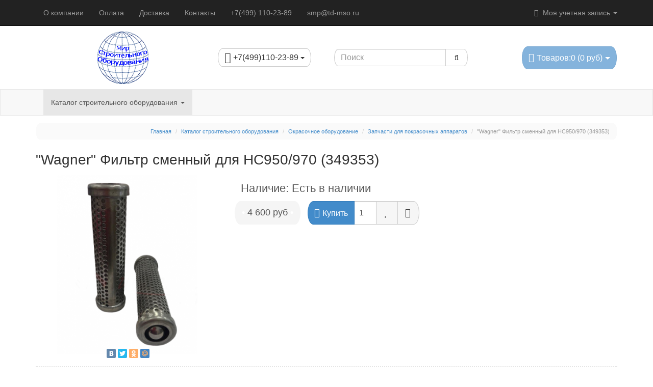

--- FILE ---
content_type: text/html; charset=utf-8
request_url: https://td-mso.ru/katalog/okrasochnoe-oborudovanie/zapchasti-k-okraske/wagner-filtr-smennyj-dlya-hc950-970-349353
body_size: 15921
content:
<!DOCTYPE html>
<html  dir="ltr" lang="ru">
<head>
  <meta charset="UTF-8" />
  <title>&quot;Wagner&quot; Фильтр сменный для HC950/970 (349353) купить в магазине TD-MSO по цене 4600 руб</title>
  <base href="https://td-mso.ru/" />
    <meta name="description" content="⭐Купить &quot;Wagner&quot; Фильтр сменный для HC950/970 (349353) со склада. Гарантия, сертификаты. Звоните! ☎ +7(499) 110-23-89" />
    
      <meta name="viewport" content="width=device-width, initial-scale=1.0" />
  
  
  
    <link href="https://td-mso.ru/katalog/okrasochnoe-oborudovanie/zapchasti-k-okraske/wagner-filtr-smennyj-dlya-hc950-970-349353" rel="canonical" />
    <link rel="stylesheet" type="text/css" href="catalog/view/theme/moneymaker/stylesheet/font-awesome.min.css" />
    <link rel="stylesheet" type="text/css" href="catalog/view/javascript/jquery/colorbox/colorbox.css" media="screen" />
    <link rel="stylesheet" type="text/css" href="catalog/view/theme/default/stylesheet/product_statuses.css" media="screen" />
  
    <link href="catalog/view/theme/moneymaker/bootstrap/css/bootstrap.min.css" rel="stylesheet">
  <link type="text/css" rel="stylesheet" href="catalog/view/theme/moneymaker/stylesheet/moneymaker.css" />
    
  
  <link rel="stylesheet" type="text/css" href="catalog/view/javascript/jquery/ui/themes/ui-lightness/jquery-ui-1.8.16.custom.css" />

  <link rel="stylesheet" type="text/css" href="catalog/view/javascript/jquery/colorbox/colorbox.css" media="screen" />

  
    <link type="text/css" rel="stylesheet" href="catalog/view/theme/moneymaker/stylesheet/mmr_themes/moneymaker-themes-1.css" />
    <link type="text/css" rel="stylesheet" href="catalog/view/theme/moneymaker/stylesheet/mmr_themes_responsive/moneymaker-themes-1.css" />
        <style type="text/css">
      .advantages .fa-2x {
    font-size: 2em;
    color: #999999;
  }
  .advantages > a span, .advantages > div span {
    font-size: 10px;
    color: #666666;
  }
  #product-controls .stock-price-buttons .stock, .additional-fields .stock {
    color: #5A5A5A;
  }
  #product-controls .stock-price-buttons .stock.outofstock, .additional-fields .stock.outofstock {
    color: #FF0000;
  }
  body { padding-top: 52px; }
      </style>

  <script src="catalog/view/javascript/jquery/jquery-1.7.1.min.js"></script>

  <script src="catalog/view/javascript/moneymaker.js"></script>

  <script src="catalog/view/javascript/jquery/colorbox/jquery.colorbox-min.js"></script>
  
  <!--[if !IE 8]><!-->
  <script src="catalog/view/javascript/bootstrap-rating-input.min.js"></script>
  <!--<![endif]-->

  
  
  <script src="catalog/view/javascript/jquery/ui/jquery-ui-1.8.16.custom.min.js"></script>

  
    <script src="catalog/view/javascript/jquery/tabs.js"></script>
    <script src="catalog/view/javascript/jquery/colorbox/jquery.colorbox-min.js"></script>
  
  
  <script src="catalog/view/theme/moneymaker/bootstrap/js/bootstrap.min.js"></script>
      <script src="catalog/view/javascript/jquery/mmr_uitotop/jquery.ui.totop.min.js" ></script>
  
  <!--[if lt IE 9]>
  <script src="catalog/view/javascript/html5shiv.js"></script>
  <script src="catalog/view/javascript/respond.min.js"></script>
  <![endif]-->

  
				<meta property="og:title" content="&quot;Wagner&quot; Фильтр сменный для HC950/970 (349353) купить в магазине TD-MSO по цене 4600 руб" >
                <meta property="og:description" content="⭐Купить &quot;Wagner&quot; Фильтр сменный для HC950/970 (349353) со склада. Гарантия, сертификаты. Звоните! ☎ +7(499) 110-23-89" >
				                <meta property="og:url" content="https://td-mso.ru/katalog/okrasochnoe-oborudovanie/zapchasti-k-okraske/wagner-filtr-smennyj-dlya-hc950-970-349353" >
                								<meta property="og:site_name" content="ТД &quot;Мир Строительного оборудования&quot;" >
				                <meta property="og:image" content="https://td-mso.ru/image/cache/data/okraska/wagner/349353-600x315.png" >
                                <meta property="product:price:amount" content="4600.00" >
                                <meta property="product:price:currency" content="RUR" >
                                <meta property="og:type" content="product" >
                                
    
  
  
  


</head>
<body>
<script>
  var button_shopping = "Продолжить покупки";
  var text_compare = "Сравнение товаров";
  var text_wishlist = "Закладки";
  var link_compare = "https://td-mso.ru/index.php?route=product/compare";
  var link_wishlist = "https://td-mso.ru/index.php?route=account/wishlist";
  var button_checkout = "Оформление заказа";
  var link_checkout = "https://td-mso.ru/simplecheckout/";
</script>
<!--MMR v.1.1.8-->
<div class="header-container">
  <div class="navbar navbar-inverse pos-1 navbar-fixed-top" role="navigation">
    <div class="container">
      <div class="navbar-header">
        <button type="button" class="navbar-toggle" data-toggle="collapse" data-target=".main-nav">
          <span class="icon-bar"></span>
          <span class="icon-bar"></span>
          <span class="icon-bar"></span>
        </button>
        <span class="navbar-brand visible-xs" data-toggle="collapse" data-target=".main-nav"></span>
      </div>
      <div class="collapse navbar-collapse main-nav">
        <ul class="nav navbar-nav navbar-left">
                                                            <li><a href="https://td-mso.ru/about_us">О компании</a></li>
                                                            <li><a href="https://td-mso.ru/oplaty">Оплата</a></li>
                                                            <li><a href="https://td-mso.ru/dostavka">Доставка</a></li>
                                                            <li><a href="https://td-mso.ru/kontakty">Контакты</a></li>
                                                            <li><a href="tel:+74991102389">+7(499) 110-23-89</a></li>
                                                            <li><a href="mailto:smp@td-mso.ru">smp@td-mso.ru</a></li>
                                                </ul>
        <ul class="nav navbar-nav navbar-right">
                              <li class="dropdown">
            <a href="javascript:void(0);" class="dropdown-toggle" data-toggle="dropdown" data-hover="dropdown"><i class="fa fa-user fa-fw"></i> Моя учетная запись <span class="caret"></span>
            </a>
            <ul class="dropdown-menu keep_open">
              <li class="dropdown-header">Моя учетная запись</li>
                            <li><a href="https://td-mso.ru/index.php?route=account/login" rel="nofollow"><i class="fa fa-sign-in fa-fw"></i> Вход / Регистрация</a></li>
                            <li><a href="https://td-mso.ru/index.php?route=account/wishlist" rel="nofollow"><i class="fa fa-heart fa-fw"></i> <span id="wishlist-total">Закладки (0)</span></a></li>              <li><a href="https://td-mso.ru/index.php?route=product/compare" rel="nofollow"><i class="fa fa-bar-chart-o fa-fw"></i> <span id="compare-total">Сравнение товаров (0)</span></a></li>              <li class="divider"></li>
              <li class="dropdown-header">Оформление заказа</li>
              <li><a href="https://td-mso.ru/index.php?route=checkout/cart" rel="nofollow"><i class="fa fa-shopping-cart fa-fw"></i> Корзина</a></li>
              <li><a href="https://td-mso.ru/simplecheckout/" rel="nofollow"><i class="fa fa-credit-card fa-fw"></i> Оформление заказа</a></li>
                          </ul>
          </li>
        </ul>
      </div>
    </div>
  </div>
  <div class="container container-sm-height">
    <div class="row row-sm-height pos-2">
      <div class="col-xs-12 col-sm-5 col-sm-height col-md-6 col-lg-6 col-middle header-logo-contacts">
        <div class="row row-md-height">
          <div class="col-sm-12 col-md-8 col-md-height col-middle">
            <div id="logo" class="text-center">
                            <a href="https://td-mso.ru/"><img src="https://td-mso.ru/image/data/logo/logo.png" title="ТД &quot;Мир Строительного оборудования&quot;" alt="ТД &quot;Мир Строительного оборудования&quot;" class="img-responsive image-additional" /></a>                          </div>
                      </div>
          <div class="col-sm-12 col-md-4 col-md-height col-middle">
            <div class="header-contacts ">
              <div class="dropdown">
                
				<a href="javascript:void(0);" class="btn btn-default" data-toggle="dropdown" data-hover="dropdown">
				                    <span class="phone"><i class="fa fa-lg fa-mobile"></i> +7(499)110-23-89 <span class="caret"></span></span>
                  		  
				                  
				
				</a>
				
                              </div>
            </div>
                      </div>
        </div>
      </div>
      <div class="col-xs-12 col-sm-3 col-sm-height col-md-3 col-lg-3 col-middle">
        <div class="header-search" id="search">
          <div class="input-group" role="search">
            <input aria-label="Search1" type="text" name="search" class="form-control" value="" placeholder="Поиск">
			
          <span class="input-group-btn">
            <button class="btn btn-default btn-header-search" type="button"><i class="fa fa-fw fa-search" aria-label="search1"></i></button>
          </span>
          </div>
        </div>
      </div>
      <div class="col-xs-12 col-sm-4 col-sm-height col-md-3 col-lg-3 col-middle">
        <div class="header-cart text-right">
          <div id="cart" class="btn-group pull-right">
  <button type="button" class="btn btn-primary pull-right btn-lg btn-transparent dropdown-toggle" data-toggle="dropdown" data-hover="dropdown">
    <i class="fa fa-shopping-cart"></i> <span id="cart-total">Товаров:0 (0 руб)</span> <span class="caret"></span>
  </button>
  <ul class="dropdown-menu keep_open">
          <li>
                  <p class="text-center">Ваша корзина пуста!</p>
              </li>
      </ul>
</div>        </div>
      </div>
    </div>
  </div>
</div>

<div class="navbar navbar-default pos-3" role="navigation" id="menu">
  <div class="container">
    <div class="navbar-header">
      <button type="button" class="navbar-toggle" data-toggle="collapse" data-target=".cat-nav">
        <span class="icon-bar"></span>
        <span class="icon-bar"></span>
        <span class="icon-bar"></span>
      </button>
      <span class="navbar-brand visible-xs" data-toggle="collapse" data-target=".cat-nav">Категории</span>
    </div>
    <div class="collapse navbar-collapse cat-nav">
      <ul class="nav navbar-nav navbar-left">
                        <li class="dropdown active">
          <a href="javascript:void(0);" class="dropdown-toggle" data-toggle="dropdown" data-hover="dropdown">Каталог строительного оборудования <span class="caret"></span></a>
          <div class="dropdown-menu keep_open">
            <div class="dropdown-inner parent-category">
              <a href="https://td-mso.ru/katalog/"><span>Каталог строительного оборудования</span></a>
                          </div>
            <div class="clearfix"></div>
            <div class="dropdown-inner children-category">
                            <ul class="list-unstyled" style="width: 19%">
                <li><a href="https://td-mso.ru/katalog/motopompi/"><div class="img-thumbnail-transparent text-center"><img alt="Мотопомпы" src="https://td-mso.ru/image/cache/data/motopompy/nasosy-motopompy-100x100-100x100.png" /></div>Мотопомпы</a></li>
                              </ul>
                            <ul class="list-unstyled" style="width: 19%">
                <li><a href="https://td-mso.ru/katalog/betonosmesiteli-rastvorosmesiteli/"><div class="img-thumbnail-transparent text-center"><img alt="Бетоносмесители, растворосмесители" src="https://td-mso.ru/image/cache/data/betonosmesiteli-rastvorosmesiteli-100x100.png" /></div>Бетоносмесители, растворосмесители</a></li>
                                                                  <li class="child"><a href="https://td-mso.ru/katalog/betonosmesiteli-rastvorosmesiteli/betonosmesiteli/">-&nbsp;Бетоносмесители</a></li>
                                                  <li class="child"><a href="https://td-mso.ru/katalog/betonosmesiteli-rastvorosmesiteli/rastvorosmesiteli/">-&nbsp;Растворосмесители</a></li>
                                              </ul>
                            <ul class="list-unstyled" style="width: 19%">
                <li><a href="https://td-mso.ru/katalog/vibrooborudovanie/"><div class="img-thumbnail-transparent text-center"><img alt="Виброоборудование" src="https://td-mso.ru/image/cache/data/vibrooborudovanie-100x100.png" /></div>Виброоборудование</a></li>
                                                                  <li class="child"><a href="https://td-mso.ru/katalog/vibrooborudovanie/ibratory-glubinnye-vysokochastotnye/">-&nbsp;Глубинные вибраторы для бетона</a></li>
                                                  <li class="child"><a href="https://td-mso.ru/katalog/vibrooborudovanie/vibratory-ploshchadochnye/">-&nbsp;Вибраторы площадочные </a></li>
                                                  <li class="child"><a href="https://td-mso.ru/katalog/vibrooborudovanie/vibrorejki/">-&nbsp;Виброрейки </a></li>
                                                  <li class="child"><a href="https://td-mso.ru/katalog/vibrooborudovanie/vibrostoly/">-&nbsp;Вибростолы</a></li>
                                              </ul>
                            <ul class="list-unstyled" style="width: 19%">
                <li><a href="https://td-mso.ru/katalog/vibroplity-i-vibrotrambovki/"><div class="img-thumbnail-transparent text-center"><img alt="Виброплиты и вибротрамбовки" src="https://td-mso.ru/image/cache/data/vibroplity-i-vibrotrambovki-100x100.jpg" /></div>Виброплиты и вибротрамбовки</a></li>
                                                                  <li class="child"><a href="https://td-mso.ru/katalog/vibroplity-i-vibrotrambovki/vibroplity-benzinovye/">-&nbsp;Виброплиты </a></li>
                                                  <li class="child"><a href="https://td-mso.ru/katalog/vibroplity-i-vibrotrambovki/vibroplity-ehlektricheskie/">-&nbsp;Виброплиты электрические</a></li>
                                                  <li class="child"><a href="https://td-mso.ru/katalog/vibroplity-i-vibrotrambovki/vibrotrambovki/">-&nbsp;Вибротрамбовки</a></li>
                                                  <li class="child"><a href="https://td-mso.ru/katalog/vibroplity-i-vibrotrambovki/vibrokatki/">-&nbsp;Виброкатки</a></li>
                                                  <li class="child"><a href="https://td-mso.ru/katalog/vibroplity-i-vibrotrambovki/zapchasti-dlya-vibroplit/">-&nbsp;Запчасти для виброплит</a></li>
                                              </ul>
                            <ul class="list-unstyled" style="width: 19%">
                <li><a href="https://td-mso.ru/katalog/generatory-i-ehlektrostancii/"><div class="img-thumbnail-transparent text-center"><img alt="Генераторы и электростанции" src="https://td-mso.ru/image/cache/data/generatory-i-ehlektrostancii-100x100.png" /></div>Генераторы и электростанции</a></li>
                              </ul>
                            <ul class="list-unstyled" style="width: 19%">
                <li><a href="https://td-mso.ru/katalog/geodezicheskoe-oborudovanie/"><div class="img-thumbnail-transparent text-center"><img alt="Геодезическое оборудование" src="https://td-mso.ru/image/cache/data/geodezicheskoe-oborudovanie-100x100.png" /></div>Геодезическое оборудование</a></li>
                                                                  <li class="child"><a href="https://td-mso.ru/katalog/geodezicheskoe-oborudovanie/dalnomery/">-&nbsp;Дальномеры</a></li>
                                                  <li class="child"><a href="https://td-mso.ru/katalog/geodezicheskoe-oborudovanie/niveliry/">-&nbsp;Лазерные нивелиры</a></li>
                                                  <li class="child"><a href="https://td-mso.ru/katalog/geodezicheskoe-oborudovanie/opticheskie-niveliry/">-&nbsp;Оптические нивелиры</a></li>
                                                  <li class="child"><a href="https://td-mso.ru/katalog/geodezicheskoe-oborudovanie/cifrovye-niveliry/">-&nbsp;Цифровые нивелиры</a></li>
                                                  <li class="child"><a href="https://td-mso.ru/katalog/geodezicheskoe-oborudovanie/teodolity/">-&nbsp;Теодолиты</a></li>
                                                  <li class="child"><a href="https://td-mso.ru/katalog/geodezicheskoe-oborudovanie/taheometry/">-&nbsp;Тахеометры</a></li>
                                              </ul>
                            <ul class="list-unstyled" style="width: 19%">
                <li><a href="https://td-mso.ru/katalog/gidravlicheskoe-oborudovanie/"><div class="img-thumbnail-transparent text-center"><img alt="Гидравлическое оборудование" src="https://td-mso.ru/image/cache/data/gidravlicheskoe-oborudovanie-100x100.png" /></div>Гидравлическое оборудование</a></li>
                                                                  <li class="child"><a href="https://td-mso.ru/katalog/gidravlicheskoe-oborudovanie/gidravlicheskie-stancii/">-&nbsp;Гидравлические станции</a></li>
                                                  <li class="child"><a href="https://td-mso.ru/katalog/gidravlicheskoe-oborudovanie/gidravlicheskie-otbojnye-molotki/">-&nbsp;Гидравлические отбойные молотки</a></li>
                                                  <li class="child"><a href="https://td-mso.ru/katalog/gidravlicheskoe-oborudovanie/gidravlicheskie-otreznye-pily/">-&nbsp;Гидравлические отрезные пилы</a></li>
                                                  <li class="child"><a href="https://td-mso.ru/katalog/gidravlicheskoe-oborudovanie/gidravlicheskie-pompy/">-&nbsp;Гидравлические помпы</a></li>
                                                  <li class="child"><a href="https://td-mso.ru/katalog/gidravlicheskoe-oborudovanie/kernosverlilnaya-mashina/">-&nbsp;Керносверлильная машина</a></li>
                                                  <li class="child"><a href="https://td-mso.ru/katalog/gidravlicheskoe-oborudovanie/gidravlicheskie-perforatory/">-&nbsp;Гидравлические перфораторы</a></li>
                                                  <li class="child"><a href="https://td-mso.ru/katalog/gidravlicheskoe-oborudovanie/gidravlicheskie-zemlyannye-bury/">-&nbsp;Гидравлические земляные буры</a></li>
                                                  <li class="child"><a href="https://td-mso.ru/katalog/gidravlicheskoe-oborudovanie/gidravlicheskij-zabivshchik-trub/">-&nbsp;Гидравлические молоты</a></li>
                                              </ul>
                            <ul class="list-unstyled" style="width: 19%">
                <li><a href="https://td-mso.ru/katalog/gruzopodyomnye-mekhanizmy/"><div class="img-thumbnail-transparent text-center"><img alt="Грузоподъёмные механизмы" src="https://td-mso.ru/image/cache/data/gruzopodyomnye-mekhanizmy-100x100.png" /></div>Грузоподъёмные механизмы</a></li>
                                                                  <li class="child"><a href="https://td-mso.ru/katalog/gruzopodyomnye-mekhanizmy/stropy/">-&nbsp;Стропы</a></li>
                                                  <li class="child"><a href="https://td-mso.ru/katalog/gruzopodyomnye-mekhanizmy/dinamometry/">-&nbsp;Динамометры</a></li>
                                                  <li class="child"><a href="https://td-mso.ru/katalog/gruzopodyomnye-mekhanizmy/domkraty/">-&nbsp;Домкраты</a></li>
                                                  <li class="child"><a href="https://td-mso.ru/katalog/gruzopodyomnye-mekhanizmy/lebedki/">-&nbsp;Лебедки</a></li>
                                                  <li class="child"><a href="https://td-mso.ru/katalog/gruzopodyomnye-mekhanizmy/tali/">-&nbsp;Тали</a></li>
                                              </ul>
                            <ul class="list-unstyled" style="width: 19%">
                <li><a href="https://td-mso.ru/katalog/vozdushnye-kompressory/"><div class="img-thumbnail-transparent text-center"><img alt="Компрессоры" src="https://td-mso.ru/image/cache/data/pic_cat_kompressor-100x100.png" /></div>Компрессоры</a></li>
                                                                  <li class="child"><a href="https://td-mso.ru/katalog/vozdushnye-kompressory/kompressory-porshnevye/">-&nbsp;Компрессоры поршневые</a></li>
                                                  <li class="child"><a href="https://td-mso.ru/katalog/vozdushnye-kompressory/kompressory-vintovye-ehlektricheskie/">-&nbsp;Компрессоры винтовые электрические</a></li>
                                                  <li class="child"><a href="https://td-mso.ru/katalog/vozdushnye-kompressory/kompressory-dizelnye-vintovye/">-&nbsp;Компрессоры винтовые дизельные</a></li>
                                                  <li class="child"><a href="https://td-mso.ru/katalog/vozdushnye-kompressory/osushiteli-vozduha/">-&nbsp;Осушители воздуха</a></li>
                                                  <li class="child"><a href="https://td-mso.ru/katalog/vozdushnye-kompressory/filtry-magistralnye/">-&nbsp;Фильтры магистральные</a></li>
                                                  <li class="child"><a href="https://td-mso.ru/katalog/vozdushnye-kompressory/komplektuyushchie-k-kompressoram/">-&nbsp;Комплектующие для компрессоров</a></li>
                                                  <li class="child"><a href="https://td-mso.ru/katalog/vozdushnye-kompressory/separatory-ciklonnye/">-&nbsp;Сепараторы циклонные</a></li>
                                              </ul>
                            <ul class="list-unstyled" style="width: 19%">
                <li><a href="https://td-mso.ru/katalog/lestnicy-stremyanki-vyshki-tury/"><div class="img-thumbnail-transparent text-center"><img alt="Лестницы, стремянки, вышки-туры" src="https://td-mso.ru/image/cache/data/lestnicy-stremyanki-vyshki-tury-100x100.png" /></div>Лестницы, стремянки, вышки-туры</a></li>
                                                                  <li class="child"><a href="https://td-mso.ru/katalog/lestnicy-stremyanki-vyshki-tury/vyshki-tury/">-&nbsp;Вышки-туры</a></li>
                                                  <li class="child"><a href="https://td-mso.ru/katalog/lestnicy-stremyanki-vyshki-tury/lestnicy/">-&nbsp;Лестницы</a></li>
                                                  <li class="child"><a href="https://td-mso.ru/katalog/lestnicy-stremyanki-vyshki-tury/stremyanki/">-&nbsp;Стремянки</a></li>
                                              </ul>
                            <ul class="list-unstyled" style="width: 19%">
                <li><a href="https://td-mso.ru/katalog/mashiny-dlya-otdelki-polov/"><div class="img-thumbnail-transparent text-center"><img alt="Машины для отделки полов" src="https://td-mso.ru/image/cache/data/mashiny-dlya-otdelki-polov-100x100.png" /></div>Машины для отделки полов</a></li>
                              </ul>
                            <ul class="list-unstyled" style="width: 19%">
                <li><a href="https://td-mso.ru/katalog/moechnoe-oborudovanie/"><div class="img-thumbnail-transparent text-center"><img alt="Моечное оборудование" src="https://td-mso.ru/image/cache/data/moechnoe-oborudovanie-100x100.png" /></div>Моечное оборудование</a></li>
                              </ul>
                            <ul class="list-unstyled" style="width: 19%">
                <li><a href="https://td-mso.ru/katalog/oborudovanie-dlya-krovelnyh-i-germetizacionnyh-rabot/"><div class="img-thumbnail-transparent text-center"><img alt="Оборудование для кровельных и герметизационных работ" src="https://td-mso.ru/image/cache/data/oborudovanie-dlya-krovelnyh-i-germetizacionnyh-rabot-100x100.png" /></div>Оборудование для кровельных и герметизационных работ</a></li>
                                                                  <li class="child"><a href="https://td-mso.ru/katalog/oborudovanie-dlya-krovelnyh-i-germetizacionnyh-rabot/krovelnye-mashiny/">-&nbsp;Кровельные машины</a></li>
                                                  <li class="child"><a href="https://td-mso.ru/katalog/oborudovanie-dlya-krovelnyh-i-germetizacionnyh-rabot/rezchiki-krovli/">-&nbsp;Резчики кровли</a></li>
                                              </ul>
                            <ul class="list-unstyled" style="width: 19%">
                <li><a href="https://td-mso.ru/katalog/oborudovanie-dlya-montazha-i-obsluzhivaniya-trub/"><div class="img-thumbnail-transparent text-center"><img alt="Монтаж и обслуживание труб" src="https://td-mso.ru/image/cache/data/oborudovanie-dlya-montazha-i-obsluzhivaniya-trub-100x100.png" /></div>Монтаж и обслуживание труб</a></li>
                                                                  <li class="child"><a href="https://td-mso.ru/katalog/oborudovanie-dlya-montazha-i-obsluzhivaniya-trub/oborudovanie-dlya-narezki-trubnoj-rezby/">-&nbsp;Нарезка трубной резьбы</a></li>
                                                  <li class="child"><a href="https://td-mso.ru/katalog/oborudovanie-dlya-montazha-i-obsluzhivaniya-trub/oborudovanie-dlya-prochistki-trub/">-&nbsp;Оборудование для прочистки труб</a></li>
                                                  <li class="child"><a href="https://td-mso.ru/katalog/oborudovanie-dlya-montazha-i-obsluzhivaniya-trub/truborezy/">-&nbsp;Труборезы</a></li>
                                                  <li class="child"><a href="https://td-mso.ru/katalog/oborudovanie-dlya-montazha-i-obsluzhivaniya-trub/trubogiby/">-&nbsp;Трубогибы</a></li>
                                              </ul>
                            <ul class="list-unstyled" style="width: 19%">
                <li><a href="https://td-mso.ru/katalog/oborudovanie-dlya-raboty-s-betonom-rastvorom/"><div class="img-thumbnail-transparent text-center"><img alt="Оборудование для работы с бетоном-раствором" src="https://td-mso.ru/image/cache/data/oborudovanie-dlya-raboty-s-betonom-rastvorom-100x100.png" /></div>Оборудование для работы с бетоном-раствором</a></li>
                                                                  <li class="child"><a href="https://td-mso.ru/katalog/oborudovanie-dlya-raboty-s-betonom-rastvorom/fiksatory-dlya-armatury/">-&nbsp;Фиксаторы для арматуры</a></li>
                                                  <li class="child"><a href="https://td-mso.ru/katalog/oborudovanie-dlya-raboty-s-betonom-rastvorom/badi-i-tary/">-&nbsp;Емкость для раствора</a></li>
                                                  <li class="child"><a href="https://td-mso.ru/katalog/oborudovanie-dlya-raboty-s-betonom-rastvorom/pnevmonagnetateli/">-&nbsp;Пневмонагнетатели</a></li>
                                                  <li class="child"><a href="https://td-mso.ru/katalog/oborudovanie-dlya-raboty-s-betonom-rastvorom/rastvoronasosy/">-&nbsp;Растворонасосы</a></li>
                                                  <li class="child"><a href="https://td-mso.ru/katalog/oborudovanie-dlya-raboty-s-betonom-rastvorom/stanki-dlya-izgotovleniya-stenovyh-blokov/">-&nbsp;Станки для изготовления стеновых блоков</a></li>
                                                  <li class="child"><a href="https://td-mso.ru/katalog/oborudovanie-dlya-raboty-s-betonom-rastvorom/shtukaturnye-agregaty/">-&nbsp;Штукатурные агрегаты</a></li>
                                              </ul>
                            <ul class="list-unstyled" style="width: 19%">
                <li><a href="https://td-mso.ru/katalog/okrasochnoe-oborudovanie/"><div class="img-thumbnail-transparent text-center"><img alt="Окрасочное оборудование" src="https://td-mso.ru/image/cache/data/okrasochnoe-oborudovanie-100x100.png" /></div>Окрасочное оборудование</a></li>
                                                                  <li class="child"><a href="https://td-mso.ru/katalog/okrasochnoe-oborudovanie/zapchasti-k-okraske/">-&nbsp;Запчасти для покрасочных аппаратов</a></li>
                                                  <li class="child"><a href="https://td-mso.ru/katalog/okrasochnoe-oborudovanie/pistoleti-bezvozdushnie/">-&nbsp;Пистолеты безвоздушного распыления</a></li>
                                                  <li class="child"><a href="https://td-mso.ru/katalog/okrasochnoe-oborudovanie/rukav-pokrasochniy/">-&nbsp;Рукава для покрасочных аппаратов</a></li>
                                                  <li class="child"><a href="https://td-mso.ru/katalog/okrasochnoe-oborudovanie/soplo-bistrozameniaemie/">-&nbsp;Сопло быстрозаменяемое Trade Tip 3</a></li>
                                                  <li class="child"><a href="https://td-mso.ru/katalog/okrasochnoe-oborudovanie/agregaty-okrasochnye/">-&nbsp;Агрегаты окрасочные</a></li>
                                                  <li class="child"><a href="https://td-mso.ru/katalog/okrasochnoe-oborudovanie/kraskoraspyliteli/">-&nbsp;Краскораспылители</a></li>
                                                  <li class="child"><a href="https://td-mso.ru/katalog/okrasochnoe-oborudovanie/ustanovki-malyarnye-i-shpaklevochnye/">-&nbsp;Установки малярные и шпаклевочные</a></li>
                                              </ul>
                            <ul class="list-unstyled" style="width: 19%">
                <li><a href="https://td-mso.ru/katalog/peskostrujnoe-oborudovanie/"><div class="img-thumbnail-transparent text-center"><img alt="Пескоструйное оборудование" src="https://td-mso.ru/image/cache/data/peskostrujnoe-oborudovanie-100x100.png" /></div>Пескоструйное оборудование</a></li>
                                                                  <li class="child"><a href="https://td-mso.ru/katalog/peskostrujnoe-oborudovanie/peskostrujnye-apparaty/">-&nbsp;Пескоструйные аппараты</a></li>
                                                  <li class="child"><a href="https://td-mso.ru/katalog/peskostrujnoe-oborudovanie/peskostrujnye-kamery/">-&nbsp;Пескоструйные камеры</a></li>
                                                  <li class="child"><a href="https://td-mso.ru/katalog/peskostrujnoe-oborudovanie/sopla-peskostrujnye/">-&nbsp;Сопла пескоструйные</a></li>
                                                  <li class="child"><a href="https://td-mso.ru/katalog/peskostrujnoe-oborudovanie/rukava-peskostrujnye/">-&nbsp;Рукава пескоструйные</a></li>
                                                  <li class="child"><a href="https://td-mso.ru/katalog/peskostrujnoe-oborudovanie/komplektuyushchie-i-zapasnye-chasti-k-peskostrujnomu-oborudovaniyu/">-&nbsp;Комплектующие и запасные части к пескоструйному оборудованию</a></li>
                                                  <li class="child"><a href="https://td-mso.ru/katalog/peskostrujnoe-oborudovanie/specodezhda-dlya-peskostrujnyh-rabot/">-&nbsp;Спецодежда для пескоструйных работ, СИЗ</a></li>
                                                  <li class="child"><a href="https://td-mso.ru/katalog/peskostrujnoe-oborudovanie/pistolety-peskostrujnye/">-&nbsp;Пистолеты пескоструйные</a></li>
                                                  <li class="child"><a href="https://td-mso.ru/katalog/peskostrujnoe-oborudovanie/koalescentnye-osushiteli/">-&nbsp;Коалесцентные осушители</a></li>
                                                  <li class="child"><a href="https://td-mso.ru/katalog/peskostrujnoe-oborudovanie/ohladitel-szhatogo-vozduha/">-&nbsp;Охладитель сжатого воздуха</a></li>
                                                  <li class="child"><a href="https://td-mso.ru/katalog/peskostrujnoe-oborudovanie/sistema-udaleniya-kondensata/">-&nbsp;Система удаления конденсата</a></li>
                                              </ul>
                            <ul class="list-unstyled" style="width: 19%">
                <li><a href="https://td-mso.ru/katalog/pnevmaticheskoe-oborudovanie/"><div class="img-thumbnail-transparent text-center"><img alt="Пневматическое оборудование" src="https://td-mso.ru/image/cache/data/pic_cat_pnevmo-100x100.png" /></div>Пневматическое оборудование</a></li>
                                                                  <li class="child"><a href="https://td-mso.ru/katalog/pnevmaticheskoe-oborudovanie/otbojnye-molotki/">-&nbsp;Отбойные молотки</a></li>
                                                  <li class="child"><a href="https://td-mso.ru/katalog/pnevmaticheskoe-oborudovanie/pistolety-montazhnye/">-&nbsp;Пистолеты монтажные</a></li>
                                                  <li class="child"><a href="https://td-mso.ru/katalog/pnevmaticheskoe-oborudovanie/pnevmogajkoverty/">-&nbsp;Пневмогайковерты</a></li>
                                                  <li class="child"><a href="https://td-mso.ru/katalog/pnevmaticheskoe-oborudovanie/pnevmodreli/">-&nbsp;Пневмодрели</a></li>
                                                  <li class="child"><a href="https://td-mso.ru/katalog/pnevmaticheskoe-oborudovanie/pnevmoprobojniki/">-&nbsp;Пневмопробойники</a></li>
                                                  <li class="child"><a href="https://td-mso.ru/katalog/pnevmaticheskoe-oborudovanie/rukava-pnevmaticheskie/">-&nbsp;Рукава пневматические</a></li>
                                                  <li class="child"><a href="https://td-mso.ru/katalog/pnevmaticheskoe-oborudovanie/shlofovalnye-mashiny/">-&nbsp;Шлифовальные машины</a></li>
                                              </ul>
                            <ul class="list-unstyled" style="width: 19%">
                <li><a href="https://td-mso.ru/katalog/rezchiki-shvov/"><div class="img-thumbnail-transparent text-center"><img alt="Резчики швов" src="https://td-mso.ru/image/cache/data/rezchiki-shvov-100x100.jpg" /></div>Резчики швов</a></li>
                                                                  <li class="child"><a href="https://td-mso.ru/katalog/rezchiki-shvov/narezchiki-shvov-benzinovye/">-&nbsp;Нарезчики швов бензиновые</a></li>
                                                  <li class="child"><a href="https://td-mso.ru/katalog/rezchiki-shvov/narezchiki-shvov-ehlektricheskie/">-&nbsp;Нарезчики швов электрические</a></li>
                                              </ul>
                            <ul class="list-unstyled" style="width: 19%">
                <li><a href="https://td-mso.ru/katalog/sadovo-parkovaya-tekhnika/"><div class="img-thumbnail-transparent text-center"><img alt="Садово-парковая техника" src="https://td-mso.ru/image/cache/data/sadovo-parkovaya-tekhnika-100x100.png" /></div>Садово-парковая техника</a></li>
                                                                  <li class="child"><a href="https://td-mso.ru/katalog/sadovo-parkovaya-tekhnika/benzopily/">-&nbsp;Бензопилы</a></li>
                                                  <li class="child"><a href="https://td-mso.ru/katalog/sadovo-parkovaya-tekhnika/motobury/">-&nbsp;Мотобуры</a></li>
                                                  <li class="child"><a href="https://td-mso.ru/katalog/sadovo-parkovaya-tekhnika/motokultivatory/">-&nbsp;Мотокультиваторы</a></li>
                                                  <li class="child"><a href="https://td-mso.ru/katalog/sadovo-parkovaya-tekhnika/snegouborshchiki/">-&nbsp;Снегоуборщики</a></li>
                                                  <li class="child"><a href="https://td-mso.ru/katalog/sadovo-parkovaya-tekhnika/tachki/">-&nbsp;Тачки</a></li>
                                                  <li class="child"><a href="https://td-mso.ru/katalog/sadovo-parkovaya-tekhnika/trimmery-i-gazonokosilki/">-&nbsp;Триммеры и газонокосилки</a></li>
                                              </ul>
                            <ul class="list-unstyled" style="width: 19%">
                <li><a href="https://td-mso.ru/katalog/svarochnoe-oborudovanie/"><div class="img-thumbnail-transparent text-center"><img alt="Сварочное оборудование" src="https://td-mso.ru/image/cache/data/svarochnoe-oborudovanie-100x100.png" /></div>Сварочное оборудование</a></li>
                                                                  <li class="child"><a href="https://td-mso.ru/katalog/svarochnoe-oborudovanie/svarochnye-vypryamiteli-i-transformatory/">-&nbsp;Сварочные выпрямители и трансформаторы</a></li>
                                                  <li class="child"><a href="https://td-mso.ru/katalog/svarochnoe-oborudovanie/svarochnye-invertory/">-&nbsp;Сварочные инверторы</a></li>
                                                  <li class="child"><a href="https://td-mso.ru/katalog/svarochnoe-oborudovanie/svarochnye-poluavtomaty/">-&nbsp;Сварочные полуавтоматы</a></li>
                                              </ul>
                            <ul class="list-unstyled" style="width: 19%">
                <li><a href="https://td-mso.ru/katalog/stanki-i-plitkorezy/"><div class="img-thumbnail-transparent text-center"><img alt="Станки и плиткорезы" src="https://td-mso.ru/image/cache/data/stanki-i-plitkorezy-100x100.png" /></div>Станки и плиткорезы</a></li>
                                                                  <li class="child"><a href="https://td-mso.ru/katalog/stanki-i-plitkorezy/kamnereznye-stanki-i-plitkorezy/">-&nbsp;Камнерезные станки и плиткорезы</a></li>
                                                  <li class="child"><a href="https://td-mso.ru/katalog/stanki-i-plitkorezy/stanki-dlya-gibki-armatury/">-&nbsp;Станки для гибки арматуры</a></li>
                                                  <li class="child"><a href="https://td-mso.ru/katalog/stanki-i-plitkorezy/stanki-dlya-rezki-armatury/">-&nbsp;Станки для резки арматуры</a></li>
                                                  <li class="child"><a href="https://td-mso.ru/katalog/stanki-i-plitkorezy/stanki-otreznye/">-&nbsp;Станки отрезные</a></li>
                                                  <li class="child"><a href="https://td-mso.ru/katalog/stanki-i-plitkorezy/tochilno-shlifovalnye-stanki/">-&nbsp;Точильно-шлифовальные станки</a></li>
                                                  <li class="child"><a href="https://td-mso.ru/katalog/stanki-i-plitkorezy/zapchasti-dlya-stankov/">-&nbsp;Запчасти для станков</a></li>
                                              </ul>
                            <ul class="list-unstyled" style="width: 19%">
                <li><a href="https://td-mso.ru/katalog/teplovoe-oborudovanie/"><div class="img-thumbnail-transparent text-center"><img alt="Тепловое  оборудование" src="https://td-mso.ru/image/cache/data/teplo-100x100.jpg" /></div>Тепловое  оборудование</a></li>
                                                                  <li class="child"><a href="https://td-mso.ru/katalog/teplovoe-oborudovanie/teplovye-pushki-ehlektricheskie/">-&nbsp;Тепловые пушки электрические</a></li>
                                                  <li class="child"><a href="https://td-mso.ru/katalog/teplovoe-oborudovanie/teplovye-pushki-dizelnye/">-&nbsp;Тепловые пушки дизельные</a></li>
                                                  <li class="child"><a href="https://td-mso.ru/katalog/teplovoe-oborudovanie/teplovye-pushki-gazovye/">-&nbsp;Тепловые пушки газовые</a></li>
                                                  <li class="child"><a href="https://td-mso.ru/katalog/teplovoe-oborudovanie/maslyanye-radiatory/">-&nbsp;Масляные обогреватели</a></li>
                                                  <li class="child"><a href="https://td-mso.ru/katalog/teplovoe-oborudovanie/parogeneratory/">-&nbsp;Парогенераторы</a></li>
                                                  <li class="child"><a href="https://td-mso.ru/katalog/teplovoe-oborudovanie/progrev-betona/">-&nbsp;Прогрев бетона</a></li>
                                              </ul>
                            <ul class="list-unstyled" style="width: 19%">
                <li><a href="https://td-mso.ru/katalog/ehlektrodvigateli-asinhronnye/"><div class="img-thumbnail-transparent text-center"><img alt="Электродвигатели асинхронные" src="https://td-mso.ru/image/cache/data/ehlektrodvigateli-asinhronnye-100x100.png" /></div>Электродвигатели асинхронные</a></li>
                                                                  <li class="child"><a href="https://td-mso.ru/katalog/ehlektrodvigateli-asinhronnye/ehlektrodvigateli-5ai/">-&nbsp;Электродвигатели 5АИ</a></li>
                                                  <li class="child"><a href="https://td-mso.ru/katalog/ehlektrodvigateli-asinhronnye/ehlektrodvigateli-adm/">-&nbsp;Электродвигатели АДМ</a></li>
                                                  <li class="child"><a href="https://td-mso.ru/katalog/ehlektrodvigateli-asinhronnye/vzryvozashchishchennyy-elektrodvigateli/">-&nbsp;Электродвигатели взрывозащищенные </a></li>
                                                  <li class="child"><a href="https://td-mso.ru/katalog/ehlektrodvigateli-asinhronnye/ehlektrodvigateli-s-udlinennym-valom/">-&nbsp;Электродвигатели с удлиненным валом</a></li>
                                                  <li class="child"><a href="https://td-mso.ru/katalog/ehlektrodvigateli-asinhronnye/kranovye-ehlektrodvigateli/">-&nbsp;Крановые электродвигатели</a></li>
                                              </ul>
                          </div>
          </div>
        </li>
                      </ul>
    </div>
  </div>
</div>

<div class="content-container">
  <div class="container">
        <!--div id="notification"></div--><div id="content"  >
  <div class="row">
    <div class="col-sm-12">
      <div class="row">
        <div class="col-sm-12 pos-12">
          <ul class="breadcrumb"  >
                                    <li   ><a  href="https://td-mso.ru/"><span >Главная</span></a><meta  content="1" /></li>                                    <li   ><a  href="https://td-mso.ru/katalog/"><span >Каталог строительного оборудования</span></a><meta  content="2" /></li>                                    <li   ><a  href="https://td-mso.ru/katalog/okrasochnoe-oborudovanie/"><span >Окрасочное оборудование</span></a><meta  content="3" /></li>                                    <li   ><a  href="https://td-mso.ru/katalog/okrasochnoe-oborudovanie/zapchasti-k-okraske/"><span >Запчасти для покрасочных аппаратов</span></a><meta  content="4" /></li>                        <li class="active">&quot;Wagner&quot; Фильтр сменный для HC950/970 (349353)</li>                      </ul>
        </div>
      </div>
                              <div class="row row-product pos-10">
        <div class="col-sm-12">
             <h1><span >&quot;Wagner&quot; Фильтр сменный для HC950/970 (349353)</span>  </h1>
     
                  </div>
        <div class="col-sm-4">
                    <div class="thumbnails text-center">
            
              
                          <div class="colorbox">
              <a href="https://td-mso.ru/image/cache/data/okraska/wagner/349353-800x700.png" class="thumbnail " title="&quot;Wagner&quot; Фильтр сменный для HC950/970 (349353)"><img src="https://td-mso.ru/image/cache/data/okraska/wagner/349353-400x400.png" title="&quot;Wagner&quot; Фильтр сменный для HC950/970 (349353)" alt="&quot;Wagner&quot; Фильтр сменный для HC950/970 (349353)"  /></a>
                            <div class="product-sharing img-thumbnail-transparent hidden-xs">
                                                <script type="text/javascript" src="//yastatic.net/share/share.js" charset="utf-8"></script><div class="yashare-auto-init" data-yashareL10n="ru" data-yashareType="small" data-yashareQuickServices="vkontakte,facebook,twitter,odnoklassniki,moimir" data-yashareTheme="counter"></div>
                                                              </div>
                          </div>
                      </div>
                  </div>
        <div class="col-sm-8" id="product-controls">
          <div>
            <div class="stock-price-buttons">
              <div class="stock">
                Наличие: Есть в наличии              </div>
			  
			  <div class="statuses"></div>
			  
                            <div class="price"   >
              <meta  content="RUR" />
              <meta  content="4600" />
              <link  href = "http://schema.org/InStock" />
              <span class="price-ldot">&bull;</span>
                              4 600 руб                            <span class="price-rdot">&bull;</span>
              </div>
                            <input type="hidden" name="product_id" value="5588" />
              <div class="btn-group btn-group-lg">
                <button type="button" data-toggle="tooltip" id="button-cart" class="btn btn-primary" title="Купить"><i class="fa fa-shopping-cart"></i> <span class="hidden-xxs ">Купить</span></button>
                <input type="number" min="1" data-toggle="tooltip" class="form-control input-lg hidden-xxs" name="quantity" size="2" value="1" title="Кол-во:" />                                <button type="button" data-toggle="tooltip" class="btn btn-default" title="В закладки" onclick="addToWishList('5588');"><i class="fa fa-heart"></i></button>                <button type="button" data-toggle="tooltip" class="btn btn-default" title="В сравнение" onclick="addToCompare('5588');"><i class="fa fa-bar-chart-o"></i></button>              </div>
            </div>
            <div class="images">
                          </div>
          </div>
                                      </div>
      </div>
            <div class="row advantages text-center pos-13">
            <a href="route=information/information&amp;information_id=7" data-to="index.php?route=information/information/info&amp;information_id=7" class="colorbox_popup img-thumbnail-transparent r3"><i class="fa fa-2x fa-user"></i><span>Квалифицированная поддержка</span></a><a href="route=information/information&amp;information_id=8" data-to="index.php?route=information/information/info&amp;information_id=8" class="colorbox_popup img-thumbnail-transparent r3"><i class="fa fa-2x fa-rub"></i><span>Нашли дешевле?</span></a><a href="route=information/information&amp;information_id=12" data-to="index.php?route=information/information/info&amp;information_id=12" class="colorbox_popup img-thumbnail-transparent r3"><i class="fa fa-2x fa-briefcase"></i><span>Купить  в лизинг</span></a>      </div>
            <div class="row tabs pos-11">
        <div class="col-xs-12">
                    <div class="tab-content">
                        <div class="tab-pane active" id="tab-description">
              <h2>Описание</h2>
              <div ><p>Wagner Фильтр сменный для HC950/970 349353 для безвоздушного аппарата&nbsp; Вагнер Heavy Coat.</p>

<p>Фильтр патрон 349353 совместим с моделями:</p>

<ul>
	<li>Heavy Coat HC-940;</li>
	<li><span style="font-size: 13px;">Heavy Coat HC-950;</span></li>
	<li><span style="font-size: 13px;">Heavy Coat HC-950;</span></li>
	<li><span style="font-size: 13px;">Heavy Coat HC-960;</span></li>
	<li><span style="font-size: 13px;">Heavy Coat HC-970.</span></li>
</ul>

<p>&nbsp;</p>

<p>Купить и заказать Wagner Фильтр патрон сменный для HC950, 960, 970 349353, а также узнать актуальные цены и наличие можно у наших менеджеров по телефону <a href="tel:+74991102389">+7(499) 110-23-89</a> или отправить заявку на почту <a href="mailto:smp@td-mso.ru">smp@td-mso.ru</a></p>
</div>
                          </div>
                                                <div class="tab-pane active" id="tab-specification">
              <h2>Характеристики</h2>
              <table class="table table-hover table-bordered table-row-bordered table-striped ">
                                                <tbody>
                                <tr>
                  <td>Код товара:</td>
                  <td >5588-17</td>
                </tr>
                                                <tr>
                  <td>Производитель:</td>
                  <td><a href="https://td-mso.ru/wagner" >Wagner</a></td>
                </tr>
                                                                                <tr>
                  <td>Вес</td>
                  <td>100.00g</td>
                </tr>
                                                                </tbody>
                                                                                          <tbody>
                                        <tr>
                      <td>Страна-изготовитель</td>
                      <td>Германия</td>
                    </tr>
                                        </tbody>
                                                </table>
                            <div class="text-center">
                <div class="btn-group btn-group-lg additional-buttons">
                                    <button type="button" onclick="$('#button-cart').click();" data-toggle="tooltip" title="Купить" class="btn btn-primary"><i class="fa fa-shopping-cart"></i> <span>Купить</span></button><input type="number" min="1" data-toggle="tooltip" class="form-control input-lg last-input" name="quantities" size="2" value="1" title="Кол-во:" />
                                                    </div>
              </div>
                          </div>
			
			<div id="marketWidget"></div>
			
			
                                                <div class="tab-pane active" id="tab-review">
              <form>
                <h2>Отзывы</h2>
                                <div id="review"></div>
                <div class="clearfix"></div>
                <br />
                                  <div class="panel panel-default">
                    <div class="panel-heading text-center">
                      Написать отзыв                    </div>
                    <div class="panel-body">
                      <div class="row">
                        <div class="col-lg-4 col-md-5 col-lg-push-8 col-md-push-7">
                          <div class="form-group required">
                            <label class="control-label">Оценка:<!--[if lt IE 9]> (1..5)<![endif]--></label>
                            <input type="number" data-max="5" data-min="1" name="mmr_rating" class="mmr_rating form-control" />
                          </div>
                        </div>
                        <div class="col-lg-offset-1 col-lg-7 col-md-7 col-lg-pull-4 col-md-pull-5">
                          <div class="form-group required">
                            <label for="input-name" class="control-label">Ваше имя:</label>
                            <div class="">
                              <input type="text" class="form-control" id="input-name" name="name" value="" />
                            </div>
                          </div>
                        </div>
                      </div>
                      <div class="row">
                        <div class="col-lg-offset-1 col-lg-7 col-md-7">
                          <div class="form-group required">
                            <label for="input-review" class="control-label">Ваш отзыв:</label>
                            <div>
                              <textarea class="form-control" id="input-review" name="text"></textarea>
                            </div>
                          </div>
                                                  </div>
                        <div class="col-lg-4 col-md-5">
                          <div class="form-group required">
                            <label class="control-label" for="input-captcha">Введите код, указанный на картинке:</label>
                            <div class="captcha">
                              <div></div>
                              <img src="index.php?route=product/product/captcha" alt="" id="captcha" />
                              <input type="text" name="captcha" value="" id="input-captcha" class="form-control" />
                            </div>
                          </div>
                                                  </div>
                      </div>
                      <div class="row">
                        <div class="col-sm-12 text-center">
                          <button type="button" id="button-review" class="btn btn-default btn-lg "><i class="fa fa-pencil"></i> <span>Продолжить</span></button>
                        </div>
                      </div>
                    </div>
                  </div>
                              </form>
                          </div>
                                  </div>
        </div>
      </div>
            <!--microdatapro 7.5 breadcrumb start [microdata] -->
<span itemscope itemtype="http://schema.org/BreadcrumbList">
<span itemprop="itemListElement" itemscope itemtype="http://schema.org/ListItem">
<link itemprop="item" href="https://td-mso.ru/">
<meta itemprop="name" content="Главная" />
<meta itemprop="position" content="1" />
</span>
<span itemprop="itemListElement" itemscope itemtype="http://schema.org/ListItem">
<link itemprop="item" href="https://td-mso.ru/katalog/">
<meta itemprop="name" content="Каталог строительного оборудования" />
<meta itemprop="position" content="2" />
</span>
<span itemprop="itemListElement" itemscope itemtype="http://schema.org/ListItem">
<link itemprop="item" href="https://td-mso.ru/katalog/okrasochnoe-oborudovanie/">
<meta itemprop="name" content="Окрасочное оборудование" />
<meta itemprop="position" content="3" />
</span>
<span itemprop="itemListElement" itemscope itemtype="http://schema.org/ListItem">
<link itemprop="item" href="https://td-mso.ru/katalog/okrasochnoe-oborudovanie/zapchasti-k-okraske/">
<meta itemprop="name" content="Запчасти для покрасочных аппаратов" />
<meta itemprop="position" content="4" />
</span>
<span itemprop="itemListElement" itemscope itemtype="http://schema.org/ListItem">
<link itemprop="item" href="https://td-mso.ru/katalog/okrasochnoe-oborudovanie/zapchasti-k-okraske/wagner-filtr-smennyj-dlya-hc950-970-349353">
<meta itemprop="name" content=" Wagner  Фильтр сменный для HC950/970 (349353)" />
<meta itemprop="position" content="5" />
</span>
</span>
<!--microdatapro 7.5 breadcrumb end [microdata] -->
<!--microdatapro 7.5 breadcrumb start [json-ld] -->
<script type="application/ld+json">
{
"@context": "http://schema.org",
"@type": "BreadcrumbList",
"itemListElement": [{
"@type": "ListItem",
"position": 1,
"item": {
"@id": "https://td-mso.ru/",
"name": "Главная"
}
},{
"@type": "ListItem",
"position": 2,
"item": {
"@id": "https://td-mso.ru/katalog/",
"name": "Каталог строительного оборудования"
}
},{
"@type": "ListItem",
"position": 3,
"item": {
"@id": "https://td-mso.ru/katalog/okrasochnoe-oborudovanie/",
"name": "Окрасочное оборудование"
}
},{
"@type": "ListItem",
"position": 4,
"item": {
"@id": "https://td-mso.ru/katalog/okrasochnoe-oborudovanie/zapchasti-k-okraske/",
"name": "Запчасти для покрасочных аппаратов"
}
},{
"@type": "ListItem",
"position": 5,
"item": {
"@id": "https://td-mso.ru/katalog/okrasochnoe-oborudovanie/zapchasti-k-okraske/wagner-filtr-smennyj-dlya-hc950-970-349353",
"name": " Wagner  Фильтр сменный для HC950/970 (349353)"
}
}]
}
</script>
<!--microdatapro 7.5 breadcrumb end [json-ld] -->
<!--microdatapro 7.5 product start [microdata] -->
<span itemscope itemtype="http://schema.org/Product">
<meta itemprop="name" content=" Wagner  Фильтр сменный для HC950/970 (349353)" />
<link itemprop="url" href="https://td-mso.ru/katalog/okrasochnoe-oborudovanie/zapchasti-k-okraske/wagner-filtr-smennyj-dlya-hc950-970-349353" />
<link itemprop="image" href="https://td-mso.ru/image/cache/data/okraska/wagner/349353-800x700.png" />
<meta itemprop="brand" content="Wagner" />
<meta itemprop="manufacturer" content="Wagner" />
<meta itemprop="model" content="5588-17" />
<meta itemprop="mpn" content="5588-17" />
<meta itemprop="sku" content="5588" />
<meta itemprop="category" content="Запчасти для покрасочных аппаратов" />
<span itemprop="offers" itemscope itemtype="http://schema.org/Offer">
<meta itemprop="priceCurrency" content="RUR" />
<meta itemprop="price" content="4600" />
<meta itemprop="itemCondition" content="http://schema.org/NewCondition" />
<link itemprop="availability" href="http://schema.org/InStock" />
<meta itemprop="priceValidUntil" content="2027-01-18" />
<link itemprop="url" href="https://td-mso.ru/katalog/okrasochnoe-oborudovanie/zapchasti-k-okraske/wagner-filtr-smennyj-dlya-hc950-970-349353" />
</span>
<meta itemprop="description" content="Wagner Фильтр сменный для HC950/970 349353 для безвоздушного аппарата  Вагнер Heavy Coat. Фильтр патрон 349353 совместим с моделями:  Heavy Coat HC-940; Heavy Coat HC-950;  Heavy Coat HC-950;  Heavy Coat HC-960;  Heavy Coat HC-970.    Купить и заказать Wagner Фильтр патрон сменный для HC950, 960, 970 349353, а также узнать актуальные цены и наличие можно у наших менеджеров по телефону +7(499) 110-23-89 или отправить заявку на почту smp@td-mso.ru" />
</span>
<!--microdatapro 7.5 product end [microdata] -->
<!--microdatapro 7.5 image start[microdata] -->
<span itemscope itemtype="http://schema.org/ImageObject">
<meta itemprop="name" content=" Wagner  Фильтр сменный для HC950/970 (349353)" />
<meta itemprop="description" content=" Wagner  Фильтр сменный для HC950/970 (349353)" />
<link itemprop="thumbnailUrl" href="https://td-mso.ru/image/cache/data/okraska/wagner/349353-400x400.png" />
<link itemprop="contentUrl" href="https://td-mso.ru/image/cache/data/okraska/wagner/349353-800x700.png" />
<meta itemprop="author" content="ТД  Мир Строительного оборудования " />
<meta itemprop="datePublished" content="2020-10-17">
</span>
<!--microdatapro 7.5 image end [microdata] -->
<!--microdatapro 7.5 gallery start[microdata] -->
<span itemscope itemtype="http://schema.org/ImageGallery">
<span itemprop="associatedMedia" itemscope itemtype="http://schema.org/ImageObject">
<meta itemprop="name" content=" Wagner  Фильтр сменный для HC950/970 (349353)" />
<meta itemprop="description" content=" Wagner  Фильтр сменный для HC950/970 (349353)" />
<link itemprop="thumbnailUrl" href="" />
<link itemprop="contentUrl" href="" />
<meta itemprop="author" content="ТД  Мир Строительного оборудования " />
<meta itemprop="datePublished" content="2020-10-17">
</span>
<span itemprop="associatedMedia" itemscope itemtype="http://schema.org/ImageObject">
<meta itemprop="name" content=" Wagner  Фильтр сменный для HC950/970 (349353)" />
<meta itemprop="description" content=" Wagner  Фильтр сменный для HC950/970 (349353)" />
<link itemprop="thumbnailUrl" href="" />
<link itemprop="contentUrl" href="" />
<meta itemprop="author" content="ТД  Мир Строительного оборудования " />
<meta itemprop="datePublished" content="2020-10-17">
</span>
</span>
<!--microdatapro 7.5 gallery end [microdata] -->
<!--microdatapro 7.5 product start [json-ld] -->
<script type="application/ld+json">
{
"@context": "http://schema.org",
"@type": "Product",
"url": "https://td-mso.ru/katalog/okrasochnoe-oborudovanie/zapchasti-k-okraske/wagner-filtr-smennyj-dlya-hc950-970-349353",
"category": "Запчасти для покрасочных аппаратов",
"image": "https://td-mso.ru/image/cache/data/okraska/wagner/349353-800x700.png",
"brand": "Wagner",
"manufacturer": "Wagner",
"model": "5588-17",
"mpn": "5588-17",
"sku": "5588",
"description": "Wagner Фильтр сменный для HC950/970 349353 для безвоздушного аппарата  Вагнер Heavy Coat. Фильтр патрон 349353 совместим с моделями:  Heavy Coat HC-940; Heavy Coat HC-950;  Heavy Coat HC-950;  Heavy Coat HC-960;  Heavy Coat HC-970.    Купить и заказать Wagner Фильтр патрон сменный для HC950, 960, 970 349353, а также узнать актуальные цены и наличие можно у наших менеджеров по телефону +7(499) 110-23-89 или отправить заявку на почту smp@td-mso.ru",
"name": " Wagner  Фильтр сменный для HC950/970 (349353)",
"offers": {
"@type": "Offer",
"availability": "http://schema.org/InStock",
"price": "4600",
"priceValidUntil": "2027-01-18",
"url": "https://td-mso.ru/katalog/okrasochnoe-oborudovanie/zapchasti-k-okraske/wagner-filtr-smennyj-dlya-hc950-970-349353",
"priceCurrency": "RUR",
"itemCondition": "http://schema.org/NewCondition"
}}
</script>
<!--microdatapro 7.5 product end [json-ld] -->
<!--microdatapro 7.5 image start [json-ld] -->
<script type="application/ld+json">
{
"@context": "http://schema.org",
"@type": "ImageObject",
"author": "ТД  Мир Строительного оборудования ",
"thumbnailUrl": "https://td-mso.ru/image/cache/data/okraska/wagner/349353-400x400.png",
"contentUrl": "https://td-mso.ru/image/cache/data/okraska/wagner/349353-800x700.png",
"datePublished": "2020-10-17",
"description": " Wagner  Фильтр сменный для HC950/970 (349353)",
"name": " Wagner  Фильтр сменный для HC950/970 (349353)"
}
</script>
<!--microdatapro 7.5 image end [json-ld] -->
<!--microdatapro 7.5 gallery start [json-ld] -->
<script type="application/ld+json">
{
"@context": "http://schema.org",
"@type": "ImageGallery",
"associatedMedia":[
{
"@type": "ImageObject",
"author": "ТД  Мир Строительного оборудования ",
"thumbnailUrl": "",
"contentUrl": "",
"datePublished": "2020-10-17",
"description": " Wagner  Фильтр сменный для HC950/970 (349353)",
"name": " Wagner  Фильтр сменный для HC950/970 (349353)"
},{
"@type": "ImageObject",
"author": "ТД  Мир Строительного оборудования ",
"thumbnailUrl": "",
"contentUrl": "",
"datePublished": "2020-10-17",
"description": " Wagner  Фильтр сменный для HC950/970 (349353)",
"name": " Wagner  Фильтр сменный для HC950/970 (349353)"
}]
}
</script>
<!--microdatapro 7.5 gallery end [json-ld] -->
      <div class="row">
  <div class="col-sm-12 pos-6">
        <div class="box">
  <div class="box-heading">Недавно просмотренные товары</div>
  <div class="box-content">
    <div class="box-product">
            <div>
                <div class="image"><a href="https://td-mso.ru/katalog/okrasochnoe-oborudovanie/zapchasti-k-okraske/wagner-filtr-smennyj-dlya-hc950-970-349353"><img src="https://td-mso.ru/image/cache/data/okraska/wagner/349353-80x80.png" alt="&quot;Wagner&quot; Фильтр сменный для HC950/970 (349353)" /></a></div>
                <div class="name"><a href="https://td-mso.ru/katalog/okrasochnoe-oborudovanie/zapchasti-k-okraske/wagner-filtr-smennyj-dlya-hc950-970-349353">&quot;Wagner&quot; Фильтр сменный для HC950/970 (349353)</a></div>
                <div class="price">
                    4 600 руб                  </div>
                        <div class="cart"><input type="button" value="Купить" onclick="addToCart('5588');" class="button" /></div>
      </div>
          </div>
  </div>
</div>
      </div>
</div>
    </div>
  </div>
</div>


<script type="text/javascript"><!--
$(document).ready(function() {
  $("input[name='quantities']").keyup(function(){
    document.getElementsByName("quantity")[0].value = $(this).val();
  });
      $('.colorbox a').colorbox({
    next: "<button class='btn btn-default' type='button'><i class='fa fa-fw fa-chevron-right'></i></button>",
    previous: "<button class='btn btn-default' type='button'><i class='fa fa-fw fa-chevron-left'></i></button>",
    close: "<button class='btn btn-default' type='button'><i class='fa fa-fw fa-times'></i></button>",
    rel: "colorbox",
    onOpen: function() {
      $("#colorbox").prepend("<div id='image-appendix'><div class='title hidden-xs'><span>&quot;Wagner&quot; Фильтр сменный для HC950/970 (349353)</span></div><div class='btn-group btn-group-lg hidden-xs additional-buttons'><button class='btn btn-primary' type='button' title='Купить' onclick='$(\"#image-appendix\").remove();$(\"#button-cart\").click();'><i class='fa fa-shopping-cart'></i> Купить</button><input type='number' min='1' class='form-control input-lg' name='quantities' size='2' value='1' title='Кол-во:' /><button type='button' class='btn btn-default' title='В закладки' onclick='addToWishList(5588);'><i class='fa fa-heart'></i></button><button type='button' class='btn btn-default' title='В сравнение' onclick='addToCompare(5588);'><i class='fa fa-bar-chart-o'></i></button></div></div>");
      $('input[name=\"quantities\"]').keyup(function(){document.getElementsByName('quantity')[0].value = $(this).val(); });
    },
    onComplete: function() { if(navigator.appVersion.indexOf("MSIE 8.")!=-1) {$("html, body").animate({scrollTop:0}, 'slow');}; },
    onClosed: function() {
      $("#image-appendix").remove()
    }
  });

  
  
});
//--></script>

<script type="text/javascript"><!--
$('select[name="profile_id"], input[name="quantity"]').change(function(){
    $.ajax({
		url: 'index.php?route=product/product/getRecurringDescription',
		type: 'post',
		data: $('input[name="product_id"], input[name="quantity"], select[name="profile_id"]'),
		dataType: 'json',
        beforeSend: function() {
            $('#profile-description').html('');
        },
		success: function(json) {
			$('.success, .warning, .attention, .information, .error').remove();

			if (json['success']) {
                $('#profile-description').html(json['success']);
			}
		}
	});
});

$('#button-cart').bind('click', function() {
	$.ajax({
		url: 'index.php?route=checkout/cart/add',
		type: 'post',
    data: $('#product-controls input[type=\'text\'], #product-controls input[type=\'number\'], #product-controls input[type=\'date\'], #product-controls input[type=\'datetime-local\'], #product-controls input[type=\'time\'], #product-controls input[type=\'hidden\'], #product-controls input[type=\'radio\']:checked, #product-controls input[type=\'checkbox\']:checked, #product-controls select, #product-controls textarea'),
    dataType: 'json',
		success: function(json) {
			$('.success, .warning, .attention, .information, .error').remove();

			if (json['error']) {
				if (json['error']['option']) {
          $.colorbox.close();
                    $('.options .collapse').show();
          $('.options .options-expand').hide();
          for (i in json['error']['option']) {
						$('#input-option' + i).after('<span class="error">' + json['error']['option'][i] + '</span>');
					}
				}
        if (json['error']['profile']) {
            $('select[name="profile_id"]').after('<span class="error">' + json['error']['profile'] + '</span>');
        }
			}
      if (json['success']) {
        $.colorbox({
          width: '550px',
          close: "<button class='btn btn-default' type='button'><i class='fa fa-fw fa-times'></i></button>",
          onComplete: function() { if(navigator.appVersion.indexOf("MSIE 8.")!=-1) {$("html, body").animate({scrollTop:0}, 'slow');}; },
          html: "<h4 class='col-xs-12 text-center'>" + json['success'] + "</h4><p class='text-center'><a href='https://td-mso.ru/simplecheckout/' class='btn btn-lg btn-primary'><i class='fa fa-fw fa-share'></i> <span>Оформление заказа</span></a></p><p class='text-center'><a onclick='$.colorbox.close()' class='btn btn-default'>Продолжить покупки</a></p>", title:"" });
        $('#cart').load('index.php?route=module/cart' + ' #cart > *');
      }

		}
	});
});
//--></script>

<script type="text/javascript"><!--
  $('button[id^=\'button-upload\']').on('click', function() {
    var node = this;
    $('#form-upload').remove();
    $('body').prepend('<form enctype="multipart/form-data" id="form-upload" class="hidden"><input type="file" name="file" /></form>');
    $('#form-upload input[name=\'file\']').trigger('click');
    $('#form-upload input[name=\'file\']').on('change', function() {
      $.ajax({
        url: 'index.php?route=product/product/upload',
        type: 'post',
        dataType: 'json',
        data: new FormData($(this).parent()[0]),
        cache: false,
        contentType: false,
        processData: false,
        beforeSend: function() {
          $(node).find('i').replaceWith('<i class="fa fa-spinner fa-spin"></i>');
          $(node).prop('disabled', true);
        },
        complete: function() {
          $(node).find('i').replaceWith('<i class="fa fa-upload"></i>');
          $(node).prop('disabled', false);
        },
        success: function(json) {
          if (json['error']) {
            $(node).parent().find('input[name^=\'option\']').after('<span class="error">' + json['error'] + '</span>');
          }
          if (json['success']) {
            alert(json['success']);
            $(node).parent().find('input[name^=\'option\']').attr('value', json['file']);
          }
        },
        error: function(xhr, ajaxOptions, thrownError) {
          alert(thrownError + "\r\n" + xhr.statusText + "\r\n" + xhr.responseText);
        }
      });
    });
  });
//--></script>

<script type="text/javascript"><!--
$('#review .pagination_buttons a').live('click', function() {
	$('#review').fadeOut('slow');
	$('#review').load(this.href);
	$('#review').fadeIn('slow');
	return false;
});

$('#review').load('index.php?route=product/product/review&product_id=5588');
$('#button-review').bind('click', function() {
	$.ajax({
		url: 'index.php?route=product/product/write&product_id=5588',
		type: 'post',
		dataType: 'json',
        data: 'name=' + encodeURIComponent($('input[name=\'name\']').val()) + '&text=' + encodeURIComponent($('textarea[name=\'text\']').val()) + '&rating=' + encodeURIComponent($('input[name=\'mmr_rating\']').val() ? $('input[name=\'mmr_rating\']').val() : '') + '&captcha=' + encodeURIComponent($('input[name=\'captcha\']').val()),
  		beforeSend: function() {
			$('.alert-success, .alert-danger').remove();
			$('#button-review').attr('disabled', true);
			$('#button-review').parent().parent().before('<div class="alert alert-info"><i class="fa fa-spinner fa-spin"></i> Пожалуйста, подождите!<button type="button" class="close" data-dismiss="alert">&times;</button></div>');
		},
		complete: function() {
			$('#button-review').attr('disabled', false);
			$('.alert-info').remove();
		},
		success: function(data) {
			if (data['error']) {
        				$('#button-review').parent().parent().before('<div class="alert alert-danger"><i class="fa fa-exclamation-circle"></i> ' + data['error'] + '<button type="button" class="close" data-dismiss="alert">&times;</button></div>');
			}
			if (data['success']) {
				$('#button-review').parent().parent().before('<div class="alert alert-success"><i class="fa fa-check-circle"></i> ' + data['success'] + '<button type="button" class="close" data-dismiss="alert">&times;</button></div>');
				$('input[name=\'name\']').val('');
				$('textarea[name=\'text\']').val('');
				$('input[name=\'mmr_rating\']').val('');
        $('input[name=\'captcha\']').val('');			}
		}
	});
});
//--></script>

<script type="text/javascript" src="catalog/view/javascript/jquery/ui/jquery-ui-timepicker-addon.js"></script>
<script type="text/javascript"><!--
  $(document).ready(function() {
    if ($.browser.msie && $.browser.version == 6) {
      $('.date, .datetime, .time').bgIframe();
    }
    $('.date').datepicker({dateFormat: 'yy-mm-dd'});
    $('.datetime').datetimepicker({
      dateFormat: 'yy-mm-dd',
      timeFormat: 'h:m'
    });
    $('.time').timepicker({timeFormat: 'h:m'});
  });
  //--></script>
  
  


  </div>
</div>
<div id="footer" class="pos-8">
  <div class="container">
    <div class="row">
            <div class="col-sm-3">
                        <h5>Информация</h5>
        <ul class="list-unstyled">
                    <li><a href="https://td-mso.ru/index.php?route=information/information&amp;information_id=33">Газовые парогенераторы</a></li>
                    <li><a href="https://td-mso.ru/parogeneratory-dlya-avtoklava">Парогенераторы для автоклава</a></li>
                    <li><a href="https://td-mso.ru/parogeneratory-dlya-avtomoyki">Парогенераторы для автомойки</a></li>
                    <li><a href="https://td-mso.ru/parogeneratory-dlya-zavoda-zhbi">Парогенераторы для завода ЖБИ</a></li>
                    <li><a href="https://td-mso.ru/parogeneratory-dlya-pishhevyh-proizvodstv">Парогенераторы для пищевых производств</a></li>
                    <li><a href="https://td-mso.ru/parogeneratory-dlya-proparochnyh-kamer">Парогенераторы для пропарочных камер</a></li>
                    <li><a href="https://td-mso.ru/parogeneratory-dlya-razmorozki-trub">Парогенераторы для разморозки труб</a></li>
                    <li><a href="https://td-mso.ru/parogeneratory-dlya-selskogo-hozyaystva">Парогенераторы для сельского хозяйства</a></li>
                    <li><a href="https://td-mso.ru/parogeneratory-dlya-shveynogo-proizvodstva">Парогенераторы для швейного производства</a></li>
                    <li><a href="https://td-mso.ru/parogeneratory-orlik">Парогенераторы Орлик купить по выгодной цене в магазине TD-MSO</a></li>
                    <li><a href="https://td-mso.ru/ehlektrodvigatel-dlya-betonomeshalki">Электродвигатель для бетономешалки</a></li>
                    <li><a href="https://td-mso.ru/ehlektrodvigatel-dlya-kompressora">Электродвигатель для компрессора</a></li>
                    <li><a href="https://td-mso.ru/ehlektrodvigatel-dlya-nasosnoj-stancii">Электродвигатель для насосной станции</a></li>
                    <li><a href="https://td-mso.ru/electro-motory">Электромоторы</a></li>
                    <li><a href="https://td-mso.ru/about_us">О компании</a></li>
                    <li><a href="https://td-mso.ru/dostavka">Доставка строительного оборудования </a></li>
                    <li><a href="https://td-mso.ru/police">Политика конфиденциальности</a></li>
                    <li><a href="https://td-mso.ru/index.php?route=information/information&amp;information_id=20">Возврат товара</a></li>
                  </ul>
                                <h5>Дополнительно</h5>
        <ul class="list-unstyled">
          <li><a href="https://td-mso.ru/index.php?route=product/manufacturer">Производители (бренды)</a></li>
          <li><a href="https://td-mso.ru/index.php?route=account/voucher" rel="nofollow">Подарочные сертификаты</a></li>
          <li><a href="https://td-mso.ru/index.php?route=affiliate/account" rel="nofollow">Партнёрская программа</a></li>
          <li><a href="https://td-mso.ru/index.php?route=product/special">Акции</a></li>
        </ul>
              </div>
            <div class="col-sm-3">
                        <h5>Мы в соцсетях</h5>
        <ul class="list-unstyled">
                              <li class="socials">
                                    <a rel="noreferrer" href="https://vk.com/tdmso" title="Мы в соцсетях - vk" target="_blank"><i class="fa fa-2x fa-vk"></i></a>&nbsp;
                                                <a rel="noreferrer" href="https://facebook.com/groups/541884282652611/" title="Мы в соцсетях - facebook" target="_blank"><i class="fa fa-2x fa-facebook"></i></a>&nbsp;
                                                                                                                                  </li>
        </ul>
                                        <h5>Принимаем карты</h5>
        <ul class="list-unstyled">
                              <li class="payments">
                                                <a href="route=information/information&amp;information_id=10" data-to="index.php?route=information/information/info&amp;information_id=10" class="colorbox_popup" title="Принимаем карты - visa" target="_blank"><i class="fa fa-2x fa-cc-visa"></i></a>&nbsp;
                                                <a href="route=information/information&amp;information_id=10" data-to="index.php?route=information/information/info&amp;information_id=10" class="colorbox_popup" title="Принимаем карты - mastercard" target="_blank"><i class="fa fa-2x fa-cc-mastercard"></i></a>&nbsp;
                                                                                                                                              </li>
        </ul>
              </div>
      <div class="col-sm-3">
                <h5>Личный Кабинет</h5>
        <ul class="list-unstyled">
          <li><a href="https://td-mso.ru/index.php?route=account/account" rel="nofollow">Личный Кабинет</a></li>
          <li><a href="https://td-mso.ru/index.php?route=account/order" rel="nofollow">История заказов</a></li>
          <li><a href="https://td-mso.ru/index.php?route=account/wishlist" rel="nofollow">Закладки</a></li>          <li><a href="https://td-mso.ru/index.php?route=account/newsletter" rel="nofollow">Рассылка</a></li>
        </ul>
                      </div>
      <div class="col-sm-3">
                        <h5>Популярные категории</h5>
        <ul class="list-unstyled">
                                                  <li><a href="https://td-mso.ru/parogeneratory-ehlektrodnie">Электродные парогенераторы</a></li>
                                        <li><a href="https://td-mso.ru/parogeneratory-dlya-strojki">Парогенераторы для стройки</a></li>
                                        <li><a href="https://td-mso.ru/index.php?route=information/news">Новости</a></li>
                                      </ul>
                                <h5>Контакты</h5>
        <p>
                    </p>
<ul>
      <li>
          <a href="mailto:smp@td-mso.ru" aria-label="mail"><b>smp@td-mso.ru</b></a>
      </li>


       <li>
<a href="tel:+7(499)110-23-89" aria-label="tel"><b>+7(499)110-23-89</b></a>
</li>
</ul>

<p>Отпуск продукции:</p>
<p>С <b>9:00</b> до <b>18:00</b></p>
<p>Понедельник - Пятница</p>
<p>* По согласованию отгрузка возможна и в нерабочее время</p><p>        </p>
        <p>
          &copy; 2026 ТД &quot;Мир Строительного оборудования&quot;        </p>
              </div>
    </div>
  </div>
</div>


<!--[if !IE 8]><!-->
<script type="text/javascript"><!--
  jQuery.colorbox.settings.maxWidth  = '95%';
  jQuery.colorbox.settings.maxHeight = '95%';
  var resizeTimer;
  function resizeColorBox()
  {
    if (resizeTimer) clearTimeout(resizeTimer);
    resizeTimer = setTimeout(function() {
      if (jQuery('#cbox_mmrOverlay').is(':visible')) {
        jQuery.colorbox.load(true);
      }
    }, 300);
  }
  jQuery(window).resize(resizeColorBox);
  window.addEventListener("orientationchange", resizeColorBox, false);
  //--></script>
<!--<![endif]-->

    
<script type="text/javascript"><!--
  $(document).ready(function() {
        
        $('.colorbox_popup').colorbox({
      close: "<button class='btn btn-default' type='button'><i class='fa fa-fw fa-times'></i></button>",
      onComplete: function() { if(navigator.appVersion.indexOf("MSIE 8.")!=-1) {$("html, body").animate({scrollTop:0}, 'slow');}; },
      width: 910,
      height: 700,
      href:function(){ return $(this).attr('data-to'); }
    });
              $().UItoTop({ easingType: 'easeOutQuart' });
      });
//--></script>
<!-- Yandex.Metrika counter -->
<script type="text/javascript" >
    (function (d, w, c) {
        (w[c] = w[c] || []).push(function() {
            try {
                w.yaCounter32151799 = new Ya.Metrika({
                    id:32151799,
                    clickmap:true,
                    trackLinks:true,
                    accurateTrackBounce:true,
                    webvisor:true
                });
            } catch(e) { }
        });

        var n = d.getElementsByTagName("script")[0],
            s = d.createElement("script"),
            f = function () { n.parentNode.insertBefore(s, n); };
        s.type = "text/javascript";
        s.async = true;
        s.src = "https://mc.yandex.ru/metrika/watch.js";

        if (w.opera == "[object Opera]") {
            d.addEventListener("DOMContentLoaded", f, false);
        } else { f(); }
    })(document, window, "yandex_metrika_callbacks");
</script>
<noscript><div><img src="https://mc.yandex.ru/watch/32151799" style="position:absolute; left:-9999px;" alt="" /></div></noscript>
<!-- /Yandex.Metrika counter -->

<!-- Google Tag Manager (noscript) -->
<noscript><iframe src="https://www.googletagmanager.com/ns.html?id=GTM-WR5HZZG"
height="0" width="0" style="display:none;visibility:hidden"></iframe></noscript>
<!-- End Google Tag Manager (noscript) -->







<!--microdatapro 7.5 company start [microdata] -->
<span itemscope itemtype="http://schema.org/ConvenienceStore">
<meta itemprop="name" content="ТД  Мир Строительного оборудования " />
<link itemprop="url" href="https://td-mso.ru/" />
<link itemprop="image" href="https://td-mso.ru/image/data/logo/logo.png" />
<link itemprop="logo" href="https://td-mso.ru/image/cache/data/logo/logo-144x144.png" />
<meta itemprop="email" content="smp@td-mso.ru" />
<meta itemprop="priceRange" content="RUR" />
<meta itemprop="telephone" content="+7-499-110-23-89" />
<span itemprop="potentialAction" itemscope itemtype="http://schema.org/SearchAction">
<meta itemprop="target" content="https://td-mso.ru/index.php?route=product/search&search={search_term_string}"/>
<input type="hidden" itemprop="query-input" name="search_term_string">
</span>
<span itemprop="openingHoursSpecification" itemscope itemtype="http://schema.org/OpeningHoursSpecification">
<link itemprop="dayOfWeek" href="http://schema.org/Monday" />
<meta itemprop="opens" content="09:00" />
<meta itemprop="closes" content="18:00" />
</span>
<span itemprop="openingHoursSpecification" itemscope itemtype="http://schema.org/OpeningHoursSpecification">
<link itemprop="dayOfWeek" href="http://schema.org/Tuesday" />
<meta itemprop="opens" content="09:00" />
<meta itemprop="closes" content="18:00" />
</span>
<span itemprop="openingHoursSpecification" itemscope itemtype="http://schema.org/OpeningHoursSpecification">
<link itemprop="dayOfWeek" href="http://schema.org/Wednesday" />
<meta itemprop="opens" content="09:00" />
<meta itemprop="closes" content="18:00" />
</span>
<span itemprop="openingHoursSpecification" itemscope itemtype="http://schema.org/OpeningHoursSpecification">
<link itemprop="dayOfWeek" href="http://schema.org/Thursday" />
<meta itemprop="opens" content="09:00" />
<meta itemprop="closes" content="18:00" />
</span>
<span itemprop="openingHoursSpecification" itemscope itemtype="http://schema.org/OpeningHoursSpecification">
<link itemprop="dayOfWeek" href="http://schema.org/Friday" />
<meta itemprop="opens" content="09:00" />
<meta itemprop="closes" content="18:00" />
</span>
</span>
<!--microdatapro 7.5 company end [microdata] -->
<!--microdatapro 7.5 company start [json-ld] -->
<script type="application/ld+json">
{
"@context": "http://schema.org",
"@type": "ConvenienceStore",
"name": "ТД  Мир Строительного оборудования ",
"url": "https://td-mso.ru/",
"image": "https://td-mso.ru/image/data/logo/logo.png",
"logo": "https://td-mso.ru/image/cache/data/logo/logo-144x144.png",
"telephone" : "+7-499-110-23-89",
"email": "smp@td-mso.ru",
"priceRange": "RUR",
"potentialAction": {
"@type": "SearchAction",
"target": "https://td-mso.ru/index.php?route=product/search&search={search_term_string}",
"query-input": "required name=search_term_string"
},
"contactPoint" : [
{
"@type" : "ContactPoint",
"telephone" : "+7-499-110-23-89",
"contactType" : "customer service"
}],
"openingHoursSpecification":[
{
"@type": "OpeningHoursSpecification",
"dayOfWeek": "Monday",
"opens": "09:00",
"closes": "18:00"
},{
"@type": "OpeningHoursSpecification",
"dayOfWeek": "Tuesday",
"opens": "09:00",
"closes": "18:00"
},{
"@type": "OpeningHoursSpecification",
"dayOfWeek": "Wednesday",
"opens": "09:00",
"closes": "18:00"
},{
"@type": "OpeningHoursSpecification",
"dayOfWeek": "Thursday",
"opens": "09:00",
"closes": "18:00"
},{
"@type": "OpeningHoursSpecification",
"dayOfWeek": "Friday",
"opens": "09:00",
"closes": "18:00"
}]
}
</script>
<!--microdatapro 7.5 company end [json-ld] -->
<!--microdatapro 7.5 company start [hCard] -->
<span class="vcard">
<span class="org"><span class="value-title" title="ТД  Мир Строительного оборудования "></span></span>
<span class="url"><span class="value-title" title="https://td-mso.ru/"></span></span>
<span class="tel"><span class="value-title" title="+7-499-110-23-89"></span></span>
<span class="photo"><span class="value-title" title="https://td-mso.ru/image/data/logo/logo.png"></span></span>
</span>
<!--microdatapro 7.5 company end [hCard ] -->
    
                    
            <link href="catalog/view/theme/default/stylesheet/smartsearch.css" type="text/css" rel="stylesheet"/>

            <script type="text/javascript"> 

                 $(document).on('keyup', '.header-container input[name=search]', function(e) {
                    if (e.keyCode == 40 || e.keyCode == 38) {
                        return;
                    }

                    var search = $(this).val();
                    var input = $(this);

                    $.ajax({
                        url: 'index.php?route=module/smartsearch',
                        type: 'post',
                        data: 'search=' + search,
                        dataType: 'json',
                        beforeSend: function() {                                    
                        },
                        complete: function() {                                    
                        },
                        success: function(json) {
                        //alert(json)

                        if (input.parent().find('.smartsearch').length == 0) {
                            input.after('<div class="smartsearch"></div>');
                        }

                        
                        if (json['html']) {
                            $('.smartsearch').html(json['html']);
                            $('.smartsearch').show();
                        } else {
                            $('.smartsearch').html('');
                            $('.smartsearch').hide();
                        }
                        
                        
                        },
                        error: function(xhr, ajaxOptions, thrownError) {
                        //alert(thrownError + " " + xhr.statusText + " " + xhr.responseText);
                        }
                    });

                });


                $(document).on('keyup', '.header-container input[name=search]', function(e) {
                    var smartsearch = $(this).parent().find('.smartsearch');
                    if (e.keyCode == 40) {
                        if (smartsearch.find('.item').length > 0) {
                            if (smartsearch.find('.item.current').length == 0) {                                        
                                smartsearch.find('.item').first().addClass('current')
                            } else {
                                var el = smartsearch.find('.item.current');
                                el.removeClass('current');
                                if (el.next().length == 0) {
                                    smartsearch.find('.item').first().addClass('current')
                                } else {
                                    el.next().addClass('current');
                                }                                        
                            }
                            $(this).val(smartsearch.find('.item.current').attr('search_name'));

                        }                                
                    }
                    if (e.keyCode == 38) {
                        if (smartsearch.find('.item').length > 0) {
                            if (smartsearch.find('.item.current').length == 0) {                                    
                                smartsearch.find('.item').last().addClass('current')
                            } else {
                                var el = smartsearch.find('.item.current');
                                el.removeClass('current');
                                if (el.prev().length == 0) {
                                    smartsearch.find('.item').last().addClass('current')
                                } else {
                                    el.prev().addClass('current');
                                }                                        
                            }
                            $(this).val(smartsearch.find('.item.current').attr('search_name'));
                        }
                    }
                });


               

                $(document).on('focus', '.header-container input[name=search]', function(e) {  
                    var smartsearch = $(this).parent().find('.smartsearch');
                    if (smartsearch.find('.items>.item').length > 0) {
                        smartsearch.show();
                    }
                }); 

                $(document).mouseup(function (e) {
                    var container = $('.header-container input[name=search]');                    
                    if (!container.is(e.target) && container.has(e.target).length === 0) { 
                        container.parent().find('.smartsearch').hide();
                    }
                });

            </script>
                        
</body></html>

--- FILE ---
content_type: text/css
request_url: https://td-mso.ru/catalog/view/theme/default/stylesheet/product_statuses.css
body_size: 274
content:
.image {
  position: relative;
}

/* Product Statuses */
.product-status img {
  margin-right: 15px;
  border: 0;
}
.product-status .status-name {
  position: relative;
  bottom: 20px;
}

/* Product Stickers */
.product-sticker {
  z-index: 1;
}
.product-sticker img {
  border: 0 !important;
}
.product-sticker.left-top {
  position: absolute;
  top: 0;
  left:  0;
}
.product-sticker.left-bottom {
  position: absolute;
  bottom: 0;
  left: 0;
}
.product-sticker.right-top {
  position: absolute;
  top:  0;
  right:  0;
}
.product-sticker.right-bottom {
  position: absolute;
  bottom: 0;
  right: 0;
}
.product-sticker.center {
  margin: auto;  
  position: absolute;
  left:0;
  right: 0;
  top: 0;
  bottom: 0;
}
.product-sticker.left-center {
  margin: auto;  
  position: absolute;
  left:0;
  top: 0;
  bottom: 0;
}
.product-sticker.right-center {
  margin: auto;  
  position: absolute;
  right: 0;
  top: 0;
  bottom: 0;
}
.product-sticker.center-top {
  margin: auto;  
  position: absolute;
  left:0;
  right: 0;
  top: 0;
}
.product-sticker.center-bottom {
  margin: auto;  
  position: absolute;
  left:0;
  right: 0;
  bottom: 0;
}

/* Category Statuses */
.category-status img {
  margin-right: 3px;
  border: 0;
}

/* Category Stickers */
.category-sticker {
  z-index: 1;
}
.category-sticker img {
  border: 0 !important;
}
.category-sticker.left-top {
  position: absolute;
  top: 0;
  left: 0;
}
.category-sticker.left-bottom {
  position: absolute;
  bottom: 0;
  left: 0;
}
.category-sticker.right-top {
  position: absolute;
  top: 0;
  right: 0;
}
.category-sticker.right-bottom {
  position: absolute;
  bottom: 0;
  right: 0;
}
.category-sticker.center {
  margin: auto;  
  position: absolute;
  left:0;
  right: 0;
  top: 0;
  bottom: 0;
}
.category-sticker.left-center {
  margin: auto;  
  position: absolute;
  left:0;
  top: 0;
  bottom: 0;
}
.category-sticker.right-center {
  margin: auto;  
  position: absolute;
  right: 0;
  top: 0;
  bottom: 0;
}
.category-sticker.center-top {
  margin: auto;  
  position: absolute;
  left:0;
  right: 0;
  top: 0;
}
.category-sticker.center-bottom {
  margin: auto;  
  position: absolute;
  left:0;
  right: 0;
  bottom: 0;
}


--- FILE ---
content_type: application/javascript
request_url: https://td-mso.ru/catalog/view/javascript/moneymaker.js
body_size: 1466
content:
$(document).ready(function(){$('.header-search .btn-header-search').on('click',function(){url=$('base').attr('href')+'index.php?route=product/search';var search=$('.header-search input[name=\'search\']').val();if(search){url+='&search='+encodeURIComponent(search);}location=url;});$('.header-search input[name=\'search\']').on('keydown',function(e){if(e.keyCode==13){url=$('base').attr('href')+'index.php?route=product/search';var search=$('input[name=\'search\']').val();if(search){url+='&search='+encodeURIComponent(search);}location=url;}});$('#menu .dropdown-menu').each(function(){var menu=$('#menu').offset();var dropdown=$(this).parent().offset();var i=(dropdown.left+$(this).outerWidth())-(menu.left+$('#menu').outerWidth());if(i>0){$(this).css('margin-left','-'+(i+15)+'px');}});$(document).on('click','.dropdown-menu',function(e){$(this).hasClass('keep_open')&&e.stopPropagation();});$('.limit-btn-group .dropdown-menu').each(function(){var menu=$('.limit-btn-group').offset();var dropdown=$(this).parent().offset();var i=(dropdown.left+$(this).outerWidth())-(menu.left+$('.limit-btn-group').outerWidth());if(i>0){$(this).css('margin-left','-'+i+'px');}});$('#list-view').click(function(){$('#content .pos-5 > .products .product-layout > .clearfix, #content .pos-9 .products .product-layout > .clearfix').remove();$('#content .pos-5 > .products, #content .pos-9 .products').attr('class','row products product-list');$('#list-view').addClass('active');$('#grid-view').removeClass('active');localStorage.setItem('display','list');});$('#grid-view').click(function(){$('#content .pos-5 > .products .product-layout > .clearfix, #content .pos-9 .products .product-layout > .clearfix').remove();$('#content .pos-5 > .products, #content .pos-9 .products').attr('class','row products product-grid');$('#grid-view').addClass('active');$('#list-view').removeClass('active');localStorage.setItem('display','grid');});if(localStorage.getItem('display')=='list'){$('#list-view').trigger('click');$('#list-view').addClass('active');$('#grid-view').removeClass('active');}else if(localStorage.getItem('display')=='grid'){$('#grid-view').trigger('click');$('#grid-view').addClass('active');$('#list-view').removeClass('active');}if(!('ontouchstart'in window)){$('[data-toggle=\'tooltip\']').tooltip({container:'body'});$(document).ajaxStop(function(){$('[data-toggle=\'tooltip\']').tooltip({container:'body'});});}$('.success img, .warning img, .attention img, .information img').live('click',function(){$(this).parent().fadeOut('slow',function(){$(this).remove();});});$('div.description-expand a').click(function(){$(this).hide();$(this).parent().next('div.collapse').fadeIn('normal');return false;});});function getURLVar(key){var value=[];var query=String(document.location).split('?');if(query[1]){var part=query[1].split('&');for(i=0;i<part.length;i++){var data=part[i].split('=');if(data[0]&&data[1]){value[data[0]]=data[1];}}if(value[key]){return value[key];}else{return'';}}}function addToCart(product_id,quantity){quantity=typeof(quantity)!='undefined'?quantity:1;$.ajax({url:'index.php?route=checkout/cart/add',type:'post',data:'product_id='+product_id+'&quantity='+quantity,dataType:'json',success:function(json){$('.success, .warning, .attention, .information, .error').remove();if(json['redirect']){location=json['redirect'];}if(json['success']){$("#image-appendix").remove()
$.colorbox({width:'550px',close:"<button class='btn btn-default' type='button'><i class='fa fa-fw fa-times'></i></button>",onComplete:function(){if(navigator.appVersion.indexOf("MSIE 8.")!=-1){$("html, body").animate({scrollTop:0},'slow');};},html:"<h4 class='col-xs-12 text-center'>"+json['success']+"</h4><p class='text-center'><a href='"+link_checkout+"' class='btn btn-lg btn-primary'><i class='fa fa-fw fa-share'></i> <span>"+button_checkout+"</span></a></p><p class='text-center'><a onclick='$.colorbox.close()' class='btn btn-default'>"+button_shopping+"</a></p>",title:""});$('#cart').load('index.php?route=module/cart'+' #cart > *');}}});}function addToWishList(product_id){$.ajax({url:'index.php?route=account/wishlist/add',type:'post',data:'product_id='+product_id,dataType:'json',success:function(json){$('.success, .warning, .attention, .information').remove();$("#image-appendix").remove()
if(json['success']){$.colorbox({width:'550px',close:"<button class='btn btn-default' type='button'><i class='fa fa-fw fa-times'></i></button>",onComplete:function(){if(navigator.appVersion.indexOf("MSIE 8.")!=-1){$("html, body").animate({scrollTop:0},'slow');};},html:"<h4 class='col-xs-12 text-center'>"+json['success']+"</h4><p class='text-center'><a href='"+link_wishlist+"' class='btn btn-lg btn-primary'><i class='fa fa-fw fa-heart'></i> <span>"+text_wishlist+"</span></a></p><p class='text-center'><a onclick='$.colorbox.close()' class='btn btn-default'>"+button_shopping+"</a></p>",title:""});$('#wishlist-total').html(json['total']);}}});}function addToCompare(product_id){$.ajax({url:'index.php?route=product/compare/add',type:'post',data:'product_id='+product_id,dataType:'json',success:function(json){$('.success, .warning, .attention, .information').remove();if(json['success']){$("#image-appendix").remove()
$.colorbox({width:'550px',close:"<button class='btn btn-default' type='button'><i class='fa fa-fw fa-times'></i></button>",onComplete:function(){if(navigator.appVersion.indexOf("MSIE 8.")!=-1){$("html, body").animate({scrollTop:0},'slow');};},html:"<h4 class='col-xs-12 text-center'>"+json['success']+"</h4><p class='text-center'><a href='"+link_compare+"' class='btn btn-lg btn-primary'><i class='fa fa-fw fa-bar-chart-o'></i> <span>"+text_compare+"</span></a></p><p class='text-center'><a onclick='$.colorbox.close()' class='btn btn-default'>"+button_shopping+"</a></p>",title:""});$('#compare-total').html(json['total']);}}});}